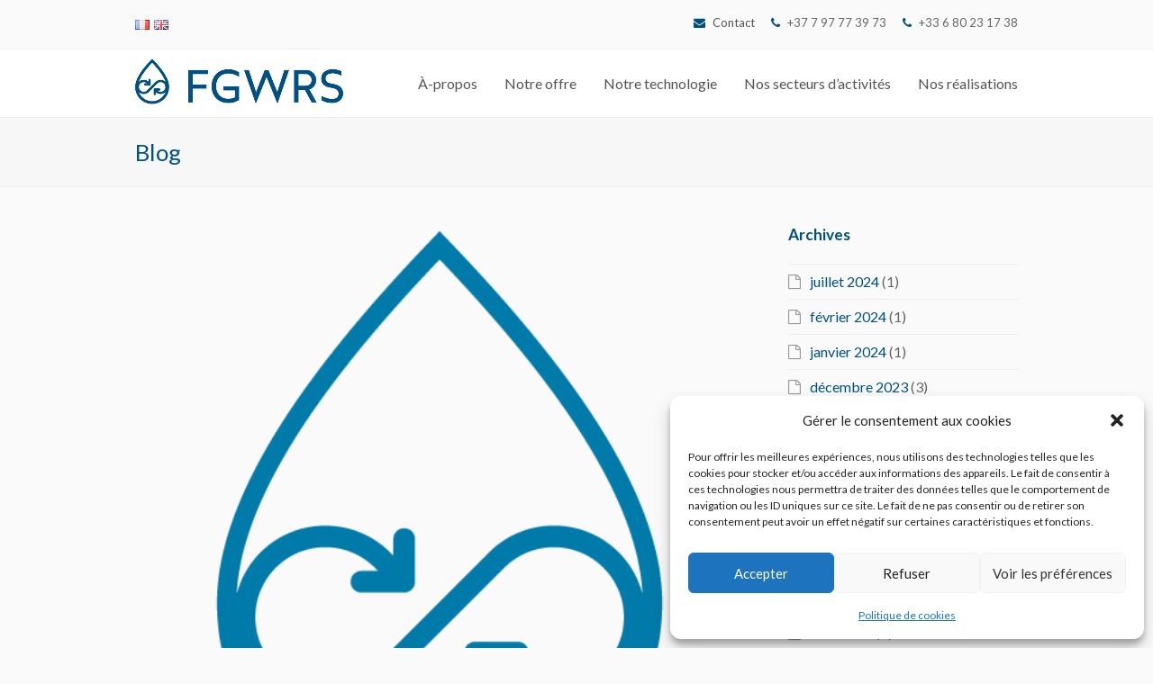

--- FILE ---
content_type: text/html; charset=UTF-8
request_url: https://www.fgwrs.mc/2019/10/24/fgwrs-intervient-lors-de-la-journee-economie-circulaire-et-cycle-dusages-de-leau/
body_size: 18762
content:
<!DOCTYPE html>
<html lang="fr-FR" id="html" prefix="og: https://ogp.me/ns#">
<head>
<meta charset="UTF-8">
<link rel="profile" href="https://gmpg.org/xfn/11">
<link rel="alternate" href="https://www.fgwrs.mc/2019/10/24/fgwrs-intervient-lors-de-la-journee-economie-circulaire-et-cycle-dusages-de-leau/" hreflang="fr" />
<link rel="alternate" href="https://www.fgwrs.mc/en/2019/10/24/fgwrs-will-speak-at-the-circular-economy-and-water-use-cycle-day/" hreflang="en" />
<meta name="viewport" content="width=device-width, initial-scale=1">
<meta name="generator" content="Total WordPress Theme 4.4" />
<meta http-equiv="X-UA-Compatible" content="IE=edge" />

<!-- Optimisation des moteurs de recherche par Rank Math - https://rankmath.com/ -->
<title>FGWRS participe à &quot;Économie Circulaire et Cycle d’Usages de l’Eau&quot; - FGWRS</title>
<meta name="description" content="Participation de FGWRS à la journée &quot;Économie Circulaire et Cycle d’Usages de l’Eau&quot; Cette journée est organisée par l’Astee PACA Corse Monaco et Aix"/>
<meta name="robots" content="follow, index, max-snippet:-1, max-video-preview:-1, max-image-preview:large"/>
<link rel="canonical" href="https://www.fgwrs.mc/2019/10/24/fgwrs-intervient-lors-de-la-journee-economie-circulaire-et-cycle-dusages-de-leau/" />
<meta property="og:locale" content="fr_FR" />
<meta property="og:type" content="article" />
<meta property="og:title" content="FGWRS participe à &quot;Économie Circulaire et Cycle d’Usages de l’Eau&quot; - FGWRS" />
<meta property="og:description" content="Participation de FGWRS à la journée &quot;Économie Circulaire et Cycle d’Usages de l’Eau&quot; Cette journée est organisée par l’Astee PACA Corse Monaco et Aix" />
<meta property="og:url" content="https://www.fgwrs.mc/2019/10/24/fgwrs-intervient-lors-de-la-journee-economie-circulaire-et-cycle-dusages-de-leau/" />
<meta property="og:site_name" content="FGWRS" />
<meta property="article:section" content="Non classé" />
<meta property="og:updated_time" content="2024-01-15T21:48:25+01:00" />
<meta property="og:image" content="https://www.fgwrs.mc/wp-content/uploads/2017/09/FGWRS-logo-icon.png" />
<meta property="og:image:secure_url" content="https://www.fgwrs.mc/wp-content/uploads/2017/09/FGWRS-logo-icon.png" />
<meta property="og:image:width" content="512" />
<meta property="og:image:height" content="512" />
<meta property="og:image:alt" content="FGWRS participe à « Économie Circulaire et Cycle d’Usages de l’Eau »" />
<meta property="og:image:type" content="image/png" />
<meta property="article:published_time" content="2019-10-24T15:40:34+02:00" />
<meta property="article:modified_time" content="2024-01-15T21:48:25+01:00" />
<meta name="twitter:card" content="summary_large_image" />
<meta name="twitter:title" content="FGWRS participe à &quot;Économie Circulaire et Cycle d’Usages de l’Eau&quot; - FGWRS" />
<meta name="twitter:description" content="Participation de FGWRS à la journée &quot;Économie Circulaire et Cycle d’Usages de l’Eau&quot; Cette journée est organisée par l’Astee PACA Corse Monaco et Aix" />
<meta name="twitter:image" content="https://www.fgwrs.mc/wp-content/uploads/2017/09/FGWRS-logo-icon.png" />
<meta name="twitter:label1" content="Écrit par" />
<meta name="twitter:data1" content="webmaster" />
<meta name="twitter:label2" content="Temps de lecture" />
<meta name="twitter:data2" content="Moins d’une minute" />
<script type="application/ld+json" class="rank-math-schema">{"@context":"https://schema.org","@graph":[{"@type":"Organization","@id":"https://www.fgwrs.mc/#organization","name":"FGWRS","url":"https://www.fgwrs.mc","logo":{"@type":"ImageObject","@id":"https://www.fgwrs.mc/#logo","url":"https://www.fgwrs.mc/wp-content/uploads/2023/10/FGWRS_FAVICON.png","contentUrl":"https://www.fgwrs.mc/wp-content/uploads/2023/10/FGWRS_FAVICON.png","caption":"FGWRS","inLanguage":"fr-FR","width":"512","height":"512"}},{"@type":"WebSite","@id":"https://www.fgwrs.mc/#website","url":"https://www.fgwrs.mc","name":"FGWRS","publisher":{"@id":"https://www.fgwrs.mc/#organization"},"inLanguage":"fr-FR"},{"@type":"ImageObject","@id":"https://www.fgwrs.mc/wp-content/uploads/2017/09/FGWRS-logo-icon.png","url":"https://www.fgwrs.mc/wp-content/uploads/2017/09/FGWRS-logo-icon.png","width":"512","height":"512","inLanguage":"fr-FR"},{"@type":"WebPage","@id":"https://www.fgwrs.mc/2019/10/24/fgwrs-intervient-lors-de-la-journee-economie-circulaire-et-cycle-dusages-de-leau/#webpage","url":"https://www.fgwrs.mc/2019/10/24/fgwrs-intervient-lors-de-la-journee-economie-circulaire-et-cycle-dusages-de-leau/","name":"FGWRS participe \u00e0 &quot;\u00c9conomie Circulaire et Cycle d\u2019Usages de l\u2019Eau&quot; - FGWRS","datePublished":"2019-10-24T15:40:34+02:00","dateModified":"2024-01-15T21:48:25+01:00","isPartOf":{"@id":"https://www.fgwrs.mc/#website"},"primaryImageOfPage":{"@id":"https://www.fgwrs.mc/wp-content/uploads/2017/09/FGWRS-logo-icon.png"},"inLanguage":"fr-FR"},{"@type":"Person","@id":"https://www.fgwrs.mc/2019/10/24/fgwrs-intervient-lors-de-la-journee-economie-circulaire-et-cycle-dusages-de-leau/#author","name":"webmaster","image":{"@type":"ImageObject","@id":"https://secure.gravatar.com/avatar/085501bc405bf16f2e277ae0df3b77ca44a732e52b405438bbc1148d59802e7f?s=96&amp;d=mm&amp;r=g","url":"https://secure.gravatar.com/avatar/085501bc405bf16f2e277ae0df3b77ca44a732e52b405438bbc1148d59802e7f?s=96&amp;d=mm&amp;r=g","caption":"webmaster","inLanguage":"fr-FR"},"worksFor":{"@id":"https://www.fgwrs.mc/#organization"}},{"@type":"BlogPosting","headline":"FGWRS participe \u00e0 &quot;\u00c9conomie Circulaire et Cycle d\u2019Usages de l\u2019Eau&quot; - FGWRS","datePublished":"2019-10-24T15:40:34+02:00","dateModified":"2024-01-15T21:48:25+01:00","articleSection":"Non class\u00e9","author":{"@id":"https://www.fgwrs.mc/2019/10/24/fgwrs-intervient-lors-de-la-journee-economie-circulaire-et-cycle-dusages-de-leau/#author","name":"webmaster"},"publisher":{"@id":"https://www.fgwrs.mc/#organization"},"description":"Participation de FGWRS \u00e0 la journ\u00e9e &quot;\u00c9conomie Circulaire et Cycle d\u2019Usages de l\u2019Eau&quot; Cette journ\u00e9e est organis\u00e9e par l\u2019Astee PACA Corse Monaco et Aix","name":"FGWRS participe \u00e0 &quot;\u00c9conomie Circulaire et Cycle d\u2019Usages de l\u2019Eau&quot; - FGWRS","@id":"https://www.fgwrs.mc/2019/10/24/fgwrs-intervient-lors-de-la-journee-economie-circulaire-et-cycle-dusages-de-leau/#richSnippet","isPartOf":{"@id":"https://www.fgwrs.mc/2019/10/24/fgwrs-intervient-lors-de-la-journee-economie-circulaire-et-cycle-dusages-de-leau/#webpage"},"image":{"@id":"https://www.fgwrs.mc/wp-content/uploads/2017/09/FGWRS-logo-icon.png"},"inLanguage":"fr-FR","mainEntityOfPage":{"@id":"https://www.fgwrs.mc/2019/10/24/fgwrs-intervient-lors-de-la-journee-economie-circulaire-et-cycle-dusages-de-leau/#webpage"}}]}</script>
<!-- /Extension Rank Math WordPress SEO -->

<link rel='dns-prefetch' href='//www.googletagmanager.com' />
<link rel='dns-prefetch' href='//fonts.googleapis.com' />
<link rel="alternate" type="application/rss+xml" title="FGWRS &raquo; Flux" href="https://www.fgwrs.mc/feed/" />
<link rel="alternate" title="oEmbed (JSON)" type="application/json+oembed" href="https://www.fgwrs.mc/wp-json/oembed/1.0/embed?url=https%3A%2F%2Fwww.fgwrs.mc%2F2019%2F10%2F24%2Ffgwrs-intervient-lors-de-la-journee-economie-circulaire-et-cycle-dusages-de-leau%2F" />
<link rel="alternate" title="oEmbed (XML)" type="text/xml+oembed" href="https://www.fgwrs.mc/wp-json/oembed/1.0/embed?url=https%3A%2F%2Fwww.fgwrs.mc%2F2019%2F10%2F24%2Ffgwrs-intervient-lors-de-la-journee-economie-circulaire-et-cycle-dusages-de-leau%2F&#038;format=xml" />
<style id='wp-img-auto-sizes-contain-inline-css' type='text/css'>
img:is([sizes=auto i],[sizes^="auto," i]){contain-intrinsic-size:3000px 1500px}
/*# sourceURL=wp-img-auto-sizes-contain-inline-css */
</style>
<link rel='stylesheet' id='js_composer_front-css' href='https://www.fgwrs.mc/wp-content/plugins/js_composer/assets/css/js_composer.min.css?ver=6.5.0' type='text/css' media='all' />
<style id='wp-block-library-inline-css' type='text/css'>
:root{--wp-block-synced-color:#7a00df;--wp-block-synced-color--rgb:122,0,223;--wp-bound-block-color:var(--wp-block-synced-color);--wp-editor-canvas-background:#ddd;--wp-admin-theme-color:#007cba;--wp-admin-theme-color--rgb:0,124,186;--wp-admin-theme-color-darker-10:#006ba1;--wp-admin-theme-color-darker-10--rgb:0,107,160.5;--wp-admin-theme-color-darker-20:#005a87;--wp-admin-theme-color-darker-20--rgb:0,90,135;--wp-admin-border-width-focus:2px}@media (min-resolution:192dpi){:root{--wp-admin-border-width-focus:1.5px}}.wp-element-button{cursor:pointer}:root .has-very-light-gray-background-color{background-color:#eee}:root .has-very-dark-gray-background-color{background-color:#313131}:root .has-very-light-gray-color{color:#eee}:root .has-very-dark-gray-color{color:#313131}:root .has-vivid-green-cyan-to-vivid-cyan-blue-gradient-background{background:linear-gradient(135deg,#00d084,#0693e3)}:root .has-purple-crush-gradient-background{background:linear-gradient(135deg,#34e2e4,#4721fb 50%,#ab1dfe)}:root .has-hazy-dawn-gradient-background{background:linear-gradient(135deg,#faaca8,#dad0ec)}:root .has-subdued-olive-gradient-background{background:linear-gradient(135deg,#fafae1,#67a671)}:root .has-atomic-cream-gradient-background{background:linear-gradient(135deg,#fdd79a,#004a59)}:root .has-nightshade-gradient-background{background:linear-gradient(135deg,#330968,#31cdcf)}:root .has-midnight-gradient-background{background:linear-gradient(135deg,#020381,#2874fc)}:root{--wp--preset--font-size--normal:16px;--wp--preset--font-size--huge:42px}.has-regular-font-size{font-size:1em}.has-larger-font-size{font-size:2.625em}.has-normal-font-size{font-size:var(--wp--preset--font-size--normal)}.has-huge-font-size{font-size:var(--wp--preset--font-size--huge)}.has-text-align-center{text-align:center}.has-text-align-left{text-align:left}.has-text-align-right{text-align:right}.has-fit-text{white-space:nowrap!important}#end-resizable-editor-section{display:none}.aligncenter{clear:both}.items-justified-left{justify-content:flex-start}.items-justified-center{justify-content:center}.items-justified-right{justify-content:flex-end}.items-justified-space-between{justify-content:space-between}.screen-reader-text{border:0;clip-path:inset(50%);height:1px;margin:-1px;overflow:hidden;padding:0;position:absolute;width:1px;word-wrap:normal!important}.screen-reader-text:focus{background-color:#ddd;clip-path:none;color:#444;display:block;font-size:1em;height:auto;left:5px;line-height:normal;padding:15px 23px 14px;text-decoration:none;top:5px;width:auto;z-index:100000}html :where(.has-border-color){border-style:solid}html :where([style*=border-top-color]){border-top-style:solid}html :where([style*=border-right-color]){border-right-style:solid}html :where([style*=border-bottom-color]){border-bottom-style:solid}html :where([style*=border-left-color]){border-left-style:solid}html :where([style*=border-width]){border-style:solid}html :where([style*=border-top-width]){border-top-style:solid}html :where([style*=border-right-width]){border-right-style:solid}html :where([style*=border-bottom-width]){border-bottom-style:solid}html :where([style*=border-left-width]){border-left-style:solid}html :where(img[class*=wp-image-]){height:auto;max-width:100%}:where(figure){margin:0 0 1em}html :where(.is-position-sticky){--wp-admin--admin-bar--position-offset:var(--wp-admin--admin-bar--height,0px)}@media screen and (max-width:600px){html :where(.is-position-sticky){--wp-admin--admin-bar--position-offset:0px}}

/*# sourceURL=wp-block-library-inline-css */
</style><style id='wp-block-social-links-inline-css' type='text/css'>
.wp-block-social-links{background:none;box-sizing:border-box;margin-left:0;padding-left:0;padding-right:0;text-indent:0}.wp-block-social-links .wp-social-link a,.wp-block-social-links .wp-social-link a:hover{border-bottom:0;box-shadow:none;text-decoration:none}.wp-block-social-links .wp-social-link svg{height:1em;width:1em}.wp-block-social-links .wp-social-link span:not(.screen-reader-text){font-size:.65em;margin-left:.5em;margin-right:.5em}.wp-block-social-links.has-small-icon-size{font-size:16px}.wp-block-social-links,.wp-block-social-links.has-normal-icon-size{font-size:24px}.wp-block-social-links.has-large-icon-size{font-size:36px}.wp-block-social-links.has-huge-icon-size{font-size:48px}.wp-block-social-links.aligncenter{display:flex;justify-content:center}.wp-block-social-links.alignright{justify-content:flex-end}.wp-block-social-link{border-radius:9999px;display:block}@media not (prefers-reduced-motion){.wp-block-social-link{transition:transform .1s ease}}.wp-block-social-link{height:auto}.wp-block-social-link a{align-items:center;display:flex;line-height:0}.wp-block-social-link:hover{transform:scale(1.1)}.wp-block-social-links .wp-block-social-link.wp-social-link{display:inline-block;margin:0;padding:0}.wp-block-social-links .wp-block-social-link.wp-social-link .wp-block-social-link-anchor,.wp-block-social-links .wp-block-social-link.wp-social-link .wp-block-social-link-anchor svg,.wp-block-social-links .wp-block-social-link.wp-social-link .wp-block-social-link-anchor:active,.wp-block-social-links .wp-block-social-link.wp-social-link .wp-block-social-link-anchor:hover,.wp-block-social-links .wp-block-social-link.wp-social-link .wp-block-social-link-anchor:visited{color:currentColor;fill:currentColor}:where(.wp-block-social-links:not(.is-style-logos-only)) .wp-social-link{background-color:#f0f0f0;color:#444}:where(.wp-block-social-links:not(.is-style-logos-only)) .wp-social-link-amazon{background-color:#f90;color:#fff}:where(.wp-block-social-links:not(.is-style-logos-only)) .wp-social-link-bandcamp{background-color:#1ea0c3;color:#fff}:where(.wp-block-social-links:not(.is-style-logos-only)) .wp-social-link-behance{background-color:#0757fe;color:#fff}:where(.wp-block-social-links:not(.is-style-logos-only)) .wp-social-link-bluesky{background-color:#0a7aff;color:#fff}:where(.wp-block-social-links:not(.is-style-logos-only)) .wp-social-link-codepen{background-color:#1e1f26;color:#fff}:where(.wp-block-social-links:not(.is-style-logos-only)) .wp-social-link-deviantart{background-color:#02e49b;color:#fff}:where(.wp-block-social-links:not(.is-style-logos-only)) .wp-social-link-discord{background-color:#5865f2;color:#fff}:where(.wp-block-social-links:not(.is-style-logos-only)) .wp-social-link-dribbble{background-color:#e94c89;color:#fff}:where(.wp-block-social-links:not(.is-style-logos-only)) .wp-social-link-dropbox{background-color:#4280ff;color:#fff}:where(.wp-block-social-links:not(.is-style-logos-only)) .wp-social-link-etsy{background-color:#f45800;color:#fff}:where(.wp-block-social-links:not(.is-style-logos-only)) .wp-social-link-facebook{background-color:#0866ff;color:#fff}:where(.wp-block-social-links:not(.is-style-logos-only)) .wp-social-link-fivehundredpx{background-color:#000;color:#fff}:where(.wp-block-social-links:not(.is-style-logos-only)) .wp-social-link-flickr{background-color:#0461dd;color:#fff}:where(.wp-block-social-links:not(.is-style-logos-only)) .wp-social-link-foursquare{background-color:#e65678;color:#fff}:where(.wp-block-social-links:not(.is-style-logos-only)) .wp-social-link-github{background-color:#24292d;color:#fff}:where(.wp-block-social-links:not(.is-style-logos-only)) .wp-social-link-goodreads{background-color:#eceadd;color:#382110}:where(.wp-block-social-links:not(.is-style-logos-only)) .wp-social-link-google{background-color:#ea4434;color:#fff}:where(.wp-block-social-links:not(.is-style-logos-only)) .wp-social-link-gravatar{background-color:#1d4fc4;color:#fff}:where(.wp-block-social-links:not(.is-style-logos-only)) .wp-social-link-instagram{background-color:#f00075;color:#fff}:where(.wp-block-social-links:not(.is-style-logos-only)) .wp-social-link-lastfm{background-color:#e21b24;color:#fff}:where(.wp-block-social-links:not(.is-style-logos-only)) .wp-social-link-linkedin{background-color:#0d66c2;color:#fff}:where(.wp-block-social-links:not(.is-style-logos-only)) .wp-social-link-mastodon{background-color:#3288d4;color:#fff}:where(.wp-block-social-links:not(.is-style-logos-only)) .wp-social-link-medium{background-color:#000;color:#fff}:where(.wp-block-social-links:not(.is-style-logos-only)) .wp-social-link-meetup{background-color:#f6405f;color:#fff}:where(.wp-block-social-links:not(.is-style-logos-only)) .wp-social-link-patreon{background-color:#000;color:#fff}:where(.wp-block-social-links:not(.is-style-logos-only)) .wp-social-link-pinterest{background-color:#e60122;color:#fff}:where(.wp-block-social-links:not(.is-style-logos-only)) .wp-social-link-pocket{background-color:#ef4155;color:#fff}:where(.wp-block-social-links:not(.is-style-logos-only)) .wp-social-link-reddit{background-color:#ff4500;color:#fff}:where(.wp-block-social-links:not(.is-style-logos-only)) .wp-social-link-skype{background-color:#0478d7;color:#fff}:where(.wp-block-social-links:not(.is-style-logos-only)) .wp-social-link-snapchat{background-color:#fefc00;color:#fff;stroke:#000}:where(.wp-block-social-links:not(.is-style-logos-only)) .wp-social-link-soundcloud{background-color:#ff5600;color:#fff}:where(.wp-block-social-links:not(.is-style-logos-only)) .wp-social-link-spotify{background-color:#1bd760;color:#fff}:where(.wp-block-social-links:not(.is-style-logos-only)) .wp-social-link-telegram{background-color:#2aabee;color:#fff}:where(.wp-block-social-links:not(.is-style-logos-only)) .wp-social-link-threads{background-color:#000;color:#fff}:where(.wp-block-social-links:not(.is-style-logos-only)) .wp-social-link-tiktok{background-color:#000;color:#fff}:where(.wp-block-social-links:not(.is-style-logos-only)) .wp-social-link-tumblr{background-color:#011835;color:#fff}:where(.wp-block-social-links:not(.is-style-logos-only)) .wp-social-link-twitch{background-color:#6440a4;color:#fff}:where(.wp-block-social-links:not(.is-style-logos-only)) .wp-social-link-twitter{background-color:#1da1f2;color:#fff}:where(.wp-block-social-links:not(.is-style-logos-only)) .wp-social-link-vimeo{background-color:#1eb7ea;color:#fff}:where(.wp-block-social-links:not(.is-style-logos-only)) .wp-social-link-vk{background-color:#4680c2;color:#fff}:where(.wp-block-social-links:not(.is-style-logos-only)) .wp-social-link-wordpress{background-color:#3499cd;color:#fff}:where(.wp-block-social-links:not(.is-style-logos-only)) .wp-social-link-whatsapp{background-color:#25d366;color:#fff}:where(.wp-block-social-links:not(.is-style-logos-only)) .wp-social-link-x{background-color:#000;color:#fff}:where(.wp-block-social-links:not(.is-style-logos-only)) .wp-social-link-yelp{background-color:#d32422;color:#fff}:where(.wp-block-social-links:not(.is-style-logos-only)) .wp-social-link-youtube{background-color:red;color:#fff}:where(.wp-block-social-links.is-style-logos-only) .wp-social-link{background:none}:where(.wp-block-social-links.is-style-logos-only) .wp-social-link svg{height:1.25em;width:1.25em}:where(.wp-block-social-links.is-style-logos-only) .wp-social-link-amazon{color:#f90}:where(.wp-block-social-links.is-style-logos-only) .wp-social-link-bandcamp{color:#1ea0c3}:where(.wp-block-social-links.is-style-logos-only) .wp-social-link-behance{color:#0757fe}:where(.wp-block-social-links.is-style-logos-only) .wp-social-link-bluesky{color:#0a7aff}:where(.wp-block-social-links.is-style-logos-only) .wp-social-link-codepen{color:#1e1f26}:where(.wp-block-social-links.is-style-logos-only) .wp-social-link-deviantart{color:#02e49b}:where(.wp-block-social-links.is-style-logos-only) .wp-social-link-discord{color:#5865f2}:where(.wp-block-social-links.is-style-logos-only) .wp-social-link-dribbble{color:#e94c89}:where(.wp-block-social-links.is-style-logos-only) .wp-social-link-dropbox{color:#4280ff}:where(.wp-block-social-links.is-style-logos-only) .wp-social-link-etsy{color:#f45800}:where(.wp-block-social-links.is-style-logos-only) .wp-social-link-facebook{color:#0866ff}:where(.wp-block-social-links.is-style-logos-only) .wp-social-link-fivehundredpx{color:#000}:where(.wp-block-social-links.is-style-logos-only) .wp-social-link-flickr{color:#0461dd}:where(.wp-block-social-links.is-style-logos-only) .wp-social-link-foursquare{color:#e65678}:where(.wp-block-social-links.is-style-logos-only) .wp-social-link-github{color:#24292d}:where(.wp-block-social-links.is-style-logos-only) .wp-social-link-goodreads{color:#382110}:where(.wp-block-social-links.is-style-logos-only) .wp-social-link-google{color:#ea4434}:where(.wp-block-social-links.is-style-logos-only) .wp-social-link-gravatar{color:#1d4fc4}:where(.wp-block-social-links.is-style-logos-only) .wp-social-link-instagram{color:#f00075}:where(.wp-block-social-links.is-style-logos-only) .wp-social-link-lastfm{color:#e21b24}:where(.wp-block-social-links.is-style-logos-only) .wp-social-link-linkedin{color:#0d66c2}:where(.wp-block-social-links.is-style-logos-only) .wp-social-link-mastodon{color:#3288d4}:where(.wp-block-social-links.is-style-logos-only) .wp-social-link-medium{color:#000}:where(.wp-block-social-links.is-style-logos-only) .wp-social-link-meetup{color:#f6405f}:where(.wp-block-social-links.is-style-logos-only) .wp-social-link-patreon{color:#000}:where(.wp-block-social-links.is-style-logos-only) .wp-social-link-pinterest{color:#e60122}:where(.wp-block-social-links.is-style-logos-only) .wp-social-link-pocket{color:#ef4155}:where(.wp-block-social-links.is-style-logos-only) .wp-social-link-reddit{color:#ff4500}:where(.wp-block-social-links.is-style-logos-only) .wp-social-link-skype{color:#0478d7}:where(.wp-block-social-links.is-style-logos-only) .wp-social-link-snapchat{color:#fff;stroke:#000}:where(.wp-block-social-links.is-style-logos-only) .wp-social-link-soundcloud{color:#ff5600}:where(.wp-block-social-links.is-style-logos-only) .wp-social-link-spotify{color:#1bd760}:where(.wp-block-social-links.is-style-logos-only) .wp-social-link-telegram{color:#2aabee}:where(.wp-block-social-links.is-style-logos-only) .wp-social-link-threads{color:#000}:where(.wp-block-social-links.is-style-logos-only) .wp-social-link-tiktok{color:#000}:where(.wp-block-social-links.is-style-logos-only) .wp-social-link-tumblr{color:#011835}:where(.wp-block-social-links.is-style-logos-only) .wp-social-link-twitch{color:#6440a4}:where(.wp-block-social-links.is-style-logos-only) .wp-social-link-twitter{color:#1da1f2}:where(.wp-block-social-links.is-style-logos-only) .wp-social-link-vimeo{color:#1eb7ea}:where(.wp-block-social-links.is-style-logos-only) .wp-social-link-vk{color:#4680c2}:where(.wp-block-social-links.is-style-logos-only) .wp-social-link-whatsapp{color:#25d366}:where(.wp-block-social-links.is-style-logos-only) .wp-social-link-wordpress{color:#3499cd}:where(.wp-block-social-links.is-style-logos-only) .wp-social-link-x{color:#000}:where(.wp-block-social-links.is-style-logos-only) .wp-social-link-yelp{color:#d32422}:where(.wp-block-social-links.is-style-logos-only) .wp-social-link-youtube{color:red}.wp-block-social-links.is-style-pill-shape .wp-social-link{width:auto}:root :where(.wp-block-social-links .wp-social-link a){padding:.25em}:root :where(.wp-block-social-links.is-style-logos-only .wp-social-link a){padding:0}:root :where(.wp-block-social-links.is-style-pill-shape .wp-social-link a){padding-left:.6666666667em;padding-right:.6666666667em}.wp-block-social-links:not(.has-icon-color):not(.has-icon-background-color) .wp-social-link-snapchat .wp-block-social-link-label{color:#000}
/*# sourceURL=https://www.fgwrs.mc/wp-includes/blocks/social-links/style.min.css */
</style>
<style id='global-styles-inline-css' type='text/css'>
:root{--wp--preset--aspect-ratio--square: 1;--wp--preset--aspect-ratio--4-3: 4/3;--wp--preset--aspect-ratio--3-4: 3/4;--wp--preset--aspect-ratio--3-2: 3/2;--wp--preset--aspect-ratio--2-3: 2/3;--wp--preset--aspect-ratio--16-9: 16/9;--wp--preset--aspect-ratio--9-16: 9/16;--wp--preset--color--black: #000000;--wp--preset--color--cyan-bluish-gray: #abb8c3;--wp--preset--color--white: #ffffff;--wp--preset--color--pale-pink: #f78da7;--wp--preset--color--vivid-red: #cf2e2e;--wp--preset--color--luminous-vivid-orange: #ff6900;--wp--preset--color--luminous-vivid-amber: #fcb900;--wp--preset--color--light-green-cyan: #7bdcb5;--wp--preset--color--vivid-green-cyan: #00d084;--wp--preset--color--pale-cyan-blue: #8ed1fc;--wp--preset--color--vivid-cyan-blue: #0693e3;--wp--preset--color--vivid-purple: #9b51e0;--wp--preset--gradient--vivid-cyan-blue-to-vivid-purple: linear-gradient(135deg,rgb(6,147,227) 0%,rgb(155,81,224) 100%);--wp--preset--gradient--light-green-cyan-to-vivid-green-cyan: linear-gradient(135deg,rgb(122,220,180) 0%,rgb(0,208,130) 100%);--wp--preset--gradient--luminous-vivid-amber-to-luminous-vivid-orange: linear-gradient(135deg,rgb(252,185,0) 0%,rgb(255,105,0) 100%);--wp--preset--gradient--luminous-vivid-orange-to-vivid-red: linear-gradient(135deg,rgb(255,105,0) 0%,rgb(207,46,46) 100%);--wp--preset--gradient--very-light-gray-to-cyan-bluish-gray: linear-gradient(135deg,rgb(238,238,238) 0%,rgb(169,184,195) 100%);--wp--preset--gradient--cool-to-warm-spectrum: linear-gradient(135deg,rgb(74,234,220) 0%,rgb(151,120,209) 20%,rgb(207,42,186) 40%,rgb(238,44,130) 60%,rgb(251,105,98) 80%,rgb(254,248,76) 100%);--wp--preset--gradient--blush-light-purple: linear-gradient(135deg,rgb(255,206,236) 0%,rgb(152,150,240) 100%);--wp--preset--gradient--blush-bordeaux: linear-gradient(135deg,rgb(254,205,165) 0%,rgb(254,45,45) 50%,rgb(107,0,62) 100%);--wp--preset--gradient--luminous-dusk: linear-gradient(135deg,rgb(255,203,112) 0%,rgb(199,81,192) 50%,rgb(65,88,208) 100%);--wp--preset--gradient--pale-ocean: linear-gradient(135deg,rgb(255,245,203) 0%,rgb(182,227,212) 50%,rgb(51,167,181) 100%);--wp--preset--gradient--electric-grass: linear-gradient(135deg,rgb(202,248,128) 0%,rgb(113,206,126) 100%);--wp--preset--gradient--midnight: linear-gradient(135deg,rgb(2,3,129) 0%,rgb(40,116,252) 100%);--wp--preset--font-size--small: 13px;--wp--preset--font-size--medium: 20px;--wp--preset--font-size--large: 36px;--wp--preset--font-size--x-large: 42px;--wp--preset--spacing--20: 0.44rem;--wp--preset--spacing--30: 0.67rem;--wp--preset--spacing--40: 1rem;--wp--preset--spacing--50: 1.5rem;--wp--preset--spacing--60: 2.25rem;--wp--preset--spacing--70: 3.38rem;--wp--preset--spacing--80: 5.06rem;--wp--preset--shadow--natural: 6px 6px 9px rgba(0, 0, 0, 0.2);--wp--preset--shadow--deep: 12px 12px 50px rgba(0, 0, 0, 0.4);--wp--preset--shadow--sharp: 6px 6px 0px rgba(0, 0, 0, 0.2);--wp--preset--shadow--outlined: 6px 6px 0px -3px rgb(255, 255, 255), 6px 6px rgb(0, 0, 0);--wp--preset--shadow--crisp: 6px 6px 0px rgb(0, 0, 0);}:where(.is-layout-flex){gap: 0.5em;}:where(.is-layout-grid){gap: 0.5em;}body .is-layout-flex{display: flex;}.is-layout-flex{flex-wrap: wrap;align-items: center;}.is-layout-flex > :is(*, div){margin: 0;}body .is-layout-grid{display: grid;}.is-layout-grid > :is(*, div){margin: 0;}:where(.wp-block-columns.is-layout-flex){gap: 2em;}:where(.wp-block-columns.is-layout-grid){gap: 2em;}:where(.wp-block-post-template.is-layout-flex){gap: 1.25em;}:where(.wp-block-post-template.is-layout-grid){gap: 1.25em;}.has-black-color{color: var(--wp--preset--color--black) !important;}.has-cyan-bluish-gray-color{color: var(--wp--preset--color--cyan-bluish-gray) !important;}.has-white-color{color: var(--wp--preset--color--white) !important;}.has-pale-pink-color{color: var(--wp--preset--color--pale-pink) !important;}.has-vivid-red-color{color: var(--wp--preset--color--vivid-red) !important;}.has-luminous-vivid-orange-color{color: var(--wp--preset--color--luminous-vivid-orange) !important;}.has-luminous-vivid-amber-color{color: var(--wp--preset--color--luminous-vivid-amber) !important;}.has-light-green-cyan-color{color: var(--wp--preset--color--light-green-cyan) !important;}.has-vivid-green-cyan-color{color: var(--wp--preset--color--vivid-green-cyan) !important;}.has-pale-cyan-blue-color{color: var(--wp--preset--color--pale-cyan-blue) !important;}.has-vivid-cyan-blue-color{color: var(--wp--preset--color--vivid-cyan-blue) !important;}.has-vivid-purple-color{color: var(--wp--preset--color--vivid-purple) !important;}.has-black-background-color{background-color: var(--wp--preset--color--black) !important;}.has-cyan-bluish-gray-background-color{background-color: var(--wp--preset--color--cyan-bluish-gray) !important;}.has-white-background-color{background-color: var(--wp--preset--color--white) !important;}.has-pale-pink-background-color{background-color: var(--wp--preset--color--pale-pink) !important;}.has-vivid-red-background-color{background-color: var(--wp--preset--color--vivid-red) !important;}.has-luminous-vivid-orange-background-color{background-color: var(--wp--preset--color--luminous-vivid-orange) !important;}.has-luminous-vivid-amber-background-color{background-color: var(--wp--preset--color--luminous-vivid-amber) !important;}.has-light-green-cyan-background-color{background-color: var(--wp--preset--color--light-green-cyan) !important;}.has-vivid-green-cyan-background-color{background-color: var(--wp--preset--color--vivid-green-cyan) !important;}.has-pale-cyan-blue-background-color{background-color: var(--wp--preset--color--pale-cyan-blue) !important;}.has-vivid-cyan-blue-background-color{background-color: var(--wp--preset--color--vivid-cyan-blue) !important;}.has-vivid-purple-background-color{background-color: var(--wp--preset--color--vivid-purple) !important;}.has-black-border-color{border-color: var(--wp--preset--color--black) !important;}.has-cyan-bluish-gray-border-color{border-color: var(--wp--preset--color--cyan-bluish-gray) !important;}.has-white-border-color{border-color: var(--wp--preset--color--white) !important;}.has-pale-pink-border-color{border-color: var(--wp--preset--color--pale-pink) !important;}.has-vivid-red-border-color{border-color: var(--wp--preset--color--vivid-red) !important;}.has-luminous-vivid-orange-border-color{border-color: var(--wp--preset--color--luminous-vivid-orange) !important;}.has-luminous-vivid-amber-border-color{border-color: var(--wp--preset--color--luminous-vivid-amber) !important;}.has-light-green-cyan-border-color{border-color: var(--wp--preset--color--light-green-cyan) !important;}.has-vivid-green-cyan-border-color{border-color: var(--wp--preset--color--vivid-green-cyan) !important;}.has-pale-cyan-blue-border-color{border-color: var(--wp--preset--color--pale-cyan-blue) !important;}.has-vivid-cyan-blue-border-color{border-color: var(--wp--preset--color--vivid-cyan-blue) !important;}.has-vivid-purple-border-color{border-color: var(--wp--preset--color--vivid-purple) !important;}.has-vivid-cyan-blue-to-vivid-purple-gradient-background{background: var(--wp--preset--gradient--vivid-cyan-blue-to-vivid-purple) !important;}.has-light-green-cyan-to-vivid-green-cyan-gradient-background{background: var(--wp--preset--gradient--light-green-cyan-to-vivid-green-cyan) !important;}.has-luminous-vivid-amber-to-luminous-vivid-orange-gradient-background{background: var(--wp--preset--gradient--luminous-vivid-amber-to-luminous-vivid-orange) !important;}.has-luminous-vivid-orange-to-vivid-red-gradient-background{background: var(--wp--preset--gradient--luminous-vivid-orange-to-vivid-red) !important;}.has-very-light-gray-to-cyan-bluish-gray-gradient-background{background: var(--wp--preset--gradient--very-light-gray-to-cyan-bluish-gray) !important;}.has-cool-to-warm-spectrum-gradient-background{background: var(--wp--preset--gradient--cool-to-warm-spectrum) !important;}.has-blush-light-purple-gradient-background{background: var(--wp--preset--gradient--blush-light-purple) !important;}.has-blush-bordeaux-gradient-background{background: var(--wp--preset--gradient--blush-bordeaux) !important;}.has-luminous-dusk-gradient-background{background: var(--wp--preset--gradient--luminous-dusk) !important;}.has-pale-ocean-gradient-background{background: var(--wp--preset--gradient--pale-ocean) !important;}.has-electric-grass-gradient-background{background: var(--wp--preset--gradient--electric-grass) !important;}.has-midnight-gradient-background{background: var(--wp--preset--gradient--midnight) !important;}.has-small-font-size{font-size: var(--wp--preset--font-size--small) !important;}.has-medium-font-size{font-size: var(--wp--preset--font-size--medium) !important;}.has-large-font-size{font-size: var(--wp--preset--font-size--large) !important;}.has-x-large-font-size{font-size: var(--wp--preset--font-size--x-large) !important;}
/*# sourceURL=global-styles-inline-css */
</style>
<style id='core-block-supports-inline-css' type='text/css'>
.wp-container-core-social-links-is-layout-fdcfc74e{justify-content:flex-start;}
/*# sourceURL=core-block-supports-inline-css */
</style>

<style id='classic-theme-styles-inline-css' type='text/css'>
/*! This file is auto-generated */
.wp-block-button__link{color:#fff;background-color:#32373c;border-radius:9999px;box-shadow:none;text-decoration:none;padding:calc(.667em + 2px) calc(1.333em + 2px);font-size:1.125em}.wp-block-file__button{background:#32373c;color:#fff;text-decoration:none}
/*# sourceURL=/wp-includes/css/classic-themes.min.css */
</style>
<link rel='stylesheet' id='cmplz-general-css' href='https://www.fgwrs.mc/wp-content/plugins/complianz-gdpr/assets/css/cookieblocker.min.css?ver=1762436424' type='text/css' media='all' />
<link rel='stylesheet' id='parent-style-css' href='https://www.fgwrs.mc/wp-content/themes/Total/style.css?ver=4.4' type='text/css' media='all' />
<link rel='stylesheet' id='wpex-style-css' href='https://www.fgwrs.mc/wp-content/themes/fgwrs-theme/style.css?ver=4.4' type='text/css' media='all' />
<link rel='stylesheet' id='wpex-google-font-lato-css' href='//fonts.googleapis.com/css?family=Lato%3A100%2C200%2C300%2C400%2C500%2C600%2C700%2C800%2C900%2C100i%2C200i%2C300i%2C400i%2C500i%2C600i%2C700i%2C800i%2C900i&#038;subset=latin&#038;ver=6.9' type='text/css' media='all' />
<link rel='stylesheet' id='wpex-visual-composer-css' href='https://www.fgwrs.mc/wp-content/themes/Total/assets/css/wpex-visual-composer.css?ver=4.4' type='text/css' media='all' />
<link rel='stylesheet' id='wpex-visual-composer-extend-css' href='https://www.fgwrs.mc/wp-content/themes/Total/assets/css/wpex-visual-composer-extend.css?ver=4.4' type='text/css' media='all' />
<link rel='stylesheet' id='wpex-responsive-css' href='https://www.fgwrs.mc/wp-content/themes/Total/assets/css/wpex-responsive.css?ver=4.4' type='text/css' media='all' />
<script type="text/javascript" src="https://www.fgwrs.mc/wp-includes/js/jquery/jquery.min.js?ver=3.7.1" id="jquery-core-js"></script>
<script type="text/javascript" src="https://www.fgwrs.mc/wp-includes/js/jquery/jquery-migrate.min.js?ver=3.4.1" id="jquery-migrate-js"></script>

<!-- Extrait de code de la balise Google (gtag.js) ajouté par Site Kit -->
<!-- Extrait Google Analytics ajouté par Site Kit -->
<script type="text/javascript" src="https://www.googletagmanager.com/gtag/js?id=GT-WB23RW9" id="google_gtagjs-js" async></script>
<script type="text/javascript" id="google_gtagjs-js-after">
/* <![CDATA[ */
window.dataLayer = window.dataLayer || [];function gtag(){dataLayer.push(arguments);}
gtag("set","linker",{"domains":["www.fgwrs.mc"]});
gtag("js", new Date());
gtag("set", "developer_id.dZTNiMT", true);
gtag("config", "GT-WB23RW9");
//# sourceURL=google_gtagjs-js-after
/* ]]> */
</script>
<link rel="https://api.w.org/" href="https://www.fgwrs.mc/wp-json/" /><link rel="alternate" title="JSON" type="application/json" href="https://www.fgwrs.mc/wp-json/wp/v2/posts/585" /><meta name="generator" content="Site Kit by Google 1.170.0" />			<style>.cmplz-hidden {
					display: none !important;
				}</style><meta name="generator" content="Powered by WPBakery Page Builder - drag and drop page builder for WordPress."/>
<link rel="icon" href="https://www.fgwrs.mc/wp-content/uploads/2023/10/cropped-FGWRS_FAVICON-32x32.png" sizes="32x32" />
<link rel="icon" href="https://www.fgwrs.mc/wp-content/uploads/2023/10/cropped-FGWRS_FAVICON-192x192.png" sizes="192x192" />
<link rel="apple-touch-icon" href="https://www.fgwrs.mc/wp-content/uploads/2023/10/cropped-FGWRS_FAVICON-180x180.png" />
<meta name="msapplication-TileImage" content="https://www.fgwrs.mc/wp-content/uploads/2023/10/cropped-FGWRS_FAVICON-270x270.png" />
		<style type="text/css" id="wp-custom-css">
			/* .wpb_video_widget.vc_video-aspect-ratio-169 .wpb_video_wrapper{padding-top:0!important}*/		</style>
		<noscript><style> .wpb_animate_when_almost_visible { opacity: 1; }</style></noscript><style type="text/css" data-type="wpex-css" id="wpex-css">/*ACCENT COLOR*/.wpex-carousel-woocommerce .wpex-carousel-entry-details,a,.wpex-accent-color,#site-navigation .dropdown-menu a:hover,#site-navigation .dropdown-menu >.current-menu-item >a,#site-navigation .dropdown-menu >.current-menu-parent >a,h1 a:hover,h2 a:hover,a:hover h2,h3 a:hover,h4 a:hover,h5 a:hover,h6 a:hover,.entry-title a:hover,.modern-menu-widget a:hover,.theme-button.outline,.theme-button.clean{color:#005180}.vcex-skillbar-bar,.vcex-icon-box.style-five.link-wrap:hover,.vcex-icon-box.style-four.link-wrap:hover,.vcex-recent-news-date span.month,.vcex-pricing.featured .vcex-pricing-header,.vcex-testimonials-fullslider .sp-button:hover,.vcex-testimonials-fullslider .sp-selected-button,.vcex-social-links a:hover,.vcex-testimonials-fullslider.light-skin .sp-button:hover,.vcex-testimonials-fullslider.light-skin .sp-selected-button,.vcex-divider-dots span,.vcex-testimonials-fullslider .sp-button.sp-selected-button,.vcex-testimonials-fullslider .sp-button:hover,.wpex-accent-bg,.background-highlight,input[type="submit"],.theme-button,button,.theme-button.outline:hover,.active .theme-button,.theme-button.active,#main .tagcloud a:hover,.post-tags a:hover,.wpex-carousel .owl-dot.active,.navbar-style-one .menu-button >a >span.link-inner,.wpex-carousel .owl-prev,.wpex-carousel .owl-next,body #header-two-search #header-two-search-submit,.theme-button:hover,.modern-menu-widget li.current-menu-item a,#sidebar .widget_nav_menu .current-menu-item >a,#wp-calendar caption,#site-scroll-top:hover,input[type="submit"]:hover,button:hover,.wpex-carousel .owl-prev:hover,.wpex-carousel .owl-next:hover,#site-navigation .menu-button >a >span.link-inner,#site-navigation .menu-button >a >span.link-inner:hover,.navbar-style-six .dropdown-menu >.current-menu-item >a,.navbar-style-six .dropdown-menu >.current-menu-parent >a,#wpex-sfb-l,#wpex-sfb-r,#wpex-sfb-t,#wpex-sfb-b{background-color:#005180}.vcex-heading-bottom-border-w-color .vcex-heading-inner{border-bottom-color:#005180}.wpb_tabs.tab-style-alternative-two .wpb_tabs_nav li.ui-tabs-active a{border-bottom-color:#005180}.theme-button.outline{border-color:#005180}#searchform-dropdown{border-color:#005180}.toggle-bar-btn:hover{border-top-color:#005180;border-right-color:#005180}body #site-navigation-wrap.nav-dropdown-top-border .dropdown-menu >li >ul{border-top-color:#005180}.theme-heading.border-w-color span.text{border-bottom-color:#005180}/*TYPOGRAPHY*/body{font-family:"Lato";font-size:16px}#top-bar-content{font-size:13px}h1,h2,h3,h4,h5,h6,.theme-heading,.page-header-title,.heading-typography,.widget-title,.wpex-widget-recent-posts-title,.comment-reply-title,.vcex-heading,.entry-title,.sidebar-box .widget-title,.search-entry h2{color:#005180}/*SITE BACKGROUND*/body{background-color:#fafafa!important}/*Shrink Fixed header*/.shrink-sticky-header #site-logo img{max-height:60px !important}.sticky-header-shrunk #site-header-inner{height:70px}.shrink-sticky-header.sticky-header-shrunk .navbar-style-five .dropdown-menu >li >a{height:50px}.shrink-sticky-header.sticky-header-shrunk #site-logo img{max-height:50px !important}/*Logo Height*/#site-logo img{max-height:60px}/*ADVANCED STYLING CSS*/.is-sticky #site-header{border-color:transparent}/*CUSTOMIZER STYLING*/a,h1 a:hover,h2 a:hover,h3 a:hover,h4 a:hover,h5 a:hover,h6 a:hover,.entry-title a:hover,.woocommerce .woocommerce-error a.button,.woocommerce .woocommerce-info a.button,.woocommerce .woocommerce-message a.button{color:#005180}.theme-button,input[type="submit"],button,#site-navigation .menu-button >a >span.link-inner{background:#0066cc}.theme-button:hover,input[type="submit"]:hover,button:hover,#site-navigation .menu-button >a:hover >span.link-inner{background:#005180}#site-header{background-color:#ffffff}#site-header-sticky-wrapper{background-color:#ffffff}#site-header-sticky-wrapper.is-sticky #site-header{background-color:#ffffff}.footer-has-reveal #site-header{background-color:#ffffff}#searchform-header-replace{background-color:#ffffff}body.wpex-has-vertical-header #site-header{background-color:#ffffff}#site-header-inner{padding-top:5px;padding-bottom:10px}#site-header.overlay-header #site-header-inner{padding-top:5px;padding-bottom:10px}#sidr-main{background-color:#005180}#sidr-main li,#sidr-main ul{border-color:#ffffff}.sidr a,.sidr-class-dropdown-toggle{color:#ffffff}#footer{background-color:#005180;color:#ffffff}#footer p{color:#ffffff}#footer li a:before{color:#ffffff}#footer .widget-recent-posts-icons li .fa{color:#ffffff}#footer li{border-color:#005180}#footer #wp-calendar thead th{border-color:#005180}#footer #wp-calendar tbody td{border-color:#005180}#footer a{color:#ffffff}#footer-bottom{background:#005180;color:#ffffff}#footer-bottom p{color:#ffffff}#footer-bottom a{color:#ffffff}#footer-bottom a:hover{color:#ffffff}.vc_column-inner{margin-bottom:40px}</style></head>

<!-- Begin Body -->
<body data-rsssl=1 data-cmplz=1 class="wp-singular post-template-default single single-post postid-585 single-format-standard wp-custom-logo wp-theme-Total wp-child-theme-fgwrs-theme wpex-theme wpex-responsive full-width-main-layout no-composer wpex-live-site has-sidebar content-right-sidebar has-topbar post-in-category-non-classe sidebar-widget-icons hasnt-overlay-header wpex-has-fixed-footer wpex-mobile-toggle-menu-icon_buttons has-mobile-menu wpb-js-composer js-comp-ver-6.5.0 vc_responsive">


<a href="#content" class="skip-to-content local-scroll-link">skip to Main Content</a><span data-ls_id="#site_top"></span>
<div id="outer-wrap" class="clr">

	
	<div id="wrap" class="clr">

		

	<div id="top-bar-wrap" class="clr">
		<div id="top-bar" class="clr container">
			
	<div id="top-bar-content" class="wpex-clr has-content top-bar-right">

		
		
			<span>
<span class="fa fa-envelope"  style="color: #005180;margin-right: 5px;"></span>
 <a href = "/contact/">Contact</a>

<span class="fa fa-phone"  style="color: #005180;margin-left: 15px;margin-right: 5px;"></span> +37 7 97 77 39 73
<span class="fa fa-phone"  style="color: #005180;margin-left: 15px;margin-right: 5px;"></span>  ‭+33 6 80 23 17 38‬ 
</span>
		
	</div><!-- #top-bar-content -->


	<div id="top-bar-social-alt" class="clr top-bar-left"><ul class="polylang-switcher-shortcode clr">	<li class="lang-item lang-item-3 lang-item-fr current-lang lang-item-first"><a lang="fr-FR" hreflang="fr-FR" href="https://www.fgwrs.mc/2019/10/24/fgwrs-intervient-lors-de-la-journee-economie-circulaire-et-cycle-dusages-de-leau/" aria-current="true"><img src="[data-uri]" alt="Français" width="16" height="11" style="width: 16px; height: 11px;" /></a></li>
	<li class="lang-item lang-item-6 lang-item-en"><a lang="en-GB" hreflang="en-GB" href="https://www.fgwrs.mc/en/2019/10/24/fgwrs-will-speak-at-the-circular-economy-and-water-use-cycle-day/"><img src="[data-uri]" alt="English" width="16" height="11" style="width: 16px; height: 11px;" /></a></li>
</ul></div><!-- #top-bar-social-alt -->

		</div><!-- #top-bar -->
	</div><!-- #top-bar-wrap -->



<header id="site-header" class="header-one fixed-scroll shrink-sticky-header anim-shrink-header dyn-styles clr">

	
	<div id="site-header-inner" class="container clr">

		
<div id="site-logo" class="site-branding clr header-one-logo">
	<div id="site-logo-inner" class="clr">
									<a href="https://www.fgwrs.mc/" title="FGWRS" rel="home" class="main-logo"><img src="https://www.fgwrs.mc/wp-content/uploads/2023/10/fgwrs_logo_2023.png" alt="FGWRS" class="logo-img" data-no-retina /></a>
											</div><!-- #site-logo-inner -->
</div><!-- #site-logo -->
	
	<div id="site-navigation-wrap" class="navbar-style-one wpex-dropdowns-caret clr">

		<nav id="site-navigation" class="navigation main-navigation clr">

			
				<ul id="menu-main_menu_fr" class="dropdown-menu sf-menu"><li id="menu-item-1289" class="menu-item menu-item-type-post_type menu-item-object-page menu-item-1289"><a href="https://www.fgwrs.mc/a-propos/"><span class="link-inner">À-propos</span></a></li>
<li id="menu-item-1262" class="menu-item menu-item-type-post_type menu-item-object-page menu-item-1262"><a href="https://www.fgwrs.mc/eau-potable-generations-futures/"><span class="link-inner">Notre offre</span></a></li>
<li id="menu-item-1318" class="menu-item menu-item-type-post_type menu-item-object-page menu-item-1318"><a href="https://www.fgwrs.mc/recycler-les-eaux-grises-economiser-leau-potable/"><span class="link-inner">Notre technologie</span></a></li>
<li id="menu-item-2074" class="menu-item menu-item-type-post_type menu-item-object-page menu-item-2074"><a href="https://www.fgwrs.mc/nos-secteurs-dactivites/"><span class="link-inner">Nos secteurs d&rsquo;activités</span></a></li>
<li id="menu-item-2075" class="menu-item menu-item-type-post_type menu-item-object-page menu-item-2075"><a href="https://www.fgwrs.mc/realisations/"><span class="link-inner">Nos réalisations</span></a></li>
</ul>
			
		</nav><!-- #site-navigation -->

	</div><!-- #site-navigation-wrap -->

	

<div id="mobile-menu" class="clr wpex-mobile-menu-toggle wpex-hidden"><a href="#" class="mobile-menu-toggle"><span class="fa fa-navicon" aria-hidden="true"></span><span class="screen-reader-text">Open Mobile Menu</span></a></div><!-- #mobile-menu -->
	</div><!-- #site-header-inner -->

	
</header><!-- #header -->


		
		<main id="main" class="site-main clr">

			

<header class="page-header wpex-supports-mods">
	
		
	<div class="page-header-inner container clr">
		<span class="page-header-title wpex-clr"><span>Blog</span></span>	</div><!-- .page-header-inner -->

	
</header><!-- .page-header -->


	<div id="content-wrap" class="container clr">

		
		<div id="primary" class="content-area clr">

			
			<div id="content" class="site-content clr">

				
				
<article id="single-blocks" class="single-blog-article clr">

	
	<div id="post-media" class="clr">

					<img src="https://www.fgwrs.mc/wp-content/uploads/2017/09/FGWRS-logo-icon.png" width="512" height="512" itemprop="image" alt="FGWRS Participe à « Économie Circulaire Et Cycle D’Usages De L’Eau »" data-no-retina="" />		
		
	</div><!-- #post-media -->


<header class="single-blog-header clr">
	<h1 class="single-post-title entry-title">FGWRS participe à « Économie Circulaire et Cycle d’Usages de l’Eau »</h1>
</header>
<ul class="meta clr meta-with-title">

	
		
			<li class="meta-date"><span class="fa fa-clock-o" aria-hidden="true"></span><time class="updated" datetime="2019-10-24">24 octobre 2019</time></li>

		
	
		
			<li class="meta-author"><span class="fa fa-user" aria-hidden="true"></span><span class="vcard author"><span class="fn"><a href="https://www.fgwrs.mc/author/webmaster/" title="Articles par webmaster" rel="author">webmaster</a></span></span></li>

		
	
		
			<li class="meta-category"><span class="fa fa-folder-o" aria-hidden="true"></span><a href="https://www.fgwrs.mc/category/non-classe/" title="Non classé" class="term-1">Non classé</a></li>

		
	
		
			
		
	
</ul><!-- .meta -->
<div class="single-blog-content entry clr"><h2>Participation de FGWRS à la journée « Économie Circulaire et Cycle d’Usages de l’Eau »</h2>
<ul>
<li>Cette journée est organisée par l’Astee PACA Corse Monaco et Aix Marseille Université qui se tiendra le 4 Novembre 2019 à Aix-en Provence.</li>
<li><strong>FGWRS</strong> fera un retour d&rsquo;expérience sur la réutilisation des <strong>eaux grises</strong> sur la station de recherche <strong>Concordia</strong> (<strong>Antarctique</strong>) et en <strong>Principauté de Monaco</strong>.</li>
</ul>
<h2>Problématique de l’<strong>économie circulaire</strong> appliquée au cycle d’usages de l’eau</h2>
<ul>
<li>Cette journée a pour objectif de faire le point sur la problématique de l’<strong style="color: initial;">économie circulaire</strong><span style="color: initial;"> appliquée au <strong>cycle d’usages de l’eau</strong></span> (Domestique, Urbain, Agricole, Industriel) portant tout aussi bien sur des aspects de valorisation matière (eau, sous-produits, solides) que sur des aspects de valorisation et d’optimisation énergétiques.</li>
<li>A travers les exemples applications et/ou de projets présentés, le but de cette journée est de voir quels sont actuellement les avancées, les freins et les potentialités de cette approche.</li>
</ul>
<h2>Programme et informations sur la journée <a href="https://www.astee.org/evenements/economie-circulaire-et-cycle-dusages-de-leau/" target="_blank" rel="noopener">« Économie Circulaire et Cycle d’Usages de l’Eau ».</a></h2>
<h2></h2>
</div>


<div class="wpex-social-share-wrap clr position-horizontal">

	
		<div class="theme-heading  social-share-title"><span class="text">Merci de partager cela.</span></div>
	
	<ul class="wpex-social-share position-horizontal style-flat clr">

		
				<li class="share-twitter">
					<a href="https://twitter.com/share?text=FGWRS%20participe%20%C3%A0%20%C2%AB%C2%A0%C3%89conomie%20Circulaire%20et%20Cycle%20d%E2%80%99Usages%20de%20l%E2%80%99Eau%C2%A0%C2%BB&amp;url=https%3A%2F%2Fwww.fgwrs.mc%2F2019%2F10%2F24%2Ffgwrs-intervient-lors-de-la-journee-economie-circulaire-et-cycle-dusages-de-leau" title="Partager sur Twitter" onclick="javascript:window.open(this.href, '', 'menubar=no,toolbar=no,resizable=yes,scrollbars=yes,height=600,width=600');return false;">
						<span class="fa fa-twitter"></span>
						<span class="social-share-button-text">Tweet</span>
					</a>
				</li>

			
		
				<li class="share-facebook">
					<a href="https://www.facebook.com/sharer/sharer.php?u=https%3A%2F%2Fwww.fgwrs.mc%2F2019%2F10%2F24%2Ffgwrs-intervient-lors-de-la-journee-economie-circulaire-et-cycle-dusages-de-leau" title="Partager sur Facebook" onclick="javascript:window.open(this.href, '', 'menubar=no,toolbar=no,resizable=yes,scrollbars=yes,height=600,width=600');return false;">
						<span class="fa fa-facebook"></span>
						<span class="social-share-button-text">Partager</span>
					</a>
				</li>

			
		
				<li class="share-linkedin">
					<a href="https://www.linkedin.com/shareArticle?mini=true&amp;url=https%3A%2F%2Fwww.fgwrs.mc%2F2019%2F10%2F24%2Ffgwrs-intervient-lors-de-la-journee-economie-circulaire-et-cycle-dusages-de-leau&amp;title=FGWRS%20participe%20%C3%A0%20%C2%AB%C2%A0%C3%89conomie%20Circulaire%20et%20Cycle%20d%E2%80%99Usages%20de%20l%E2%80%99Eau%C2%A0%C2%BB&amp;summary=Participation%20de%20FGWRS%20%C3%A0%20la%20journ%C3%A9e%20%22%C3%89conomie%20Circulaire%20et%20Cycle%20d%E2%80%99Usages%20de%20l%E2%80%99Eau%22%20Cette%20journ%C3%A9e%20est%20organis%C3%A9e%20par%20l%E2%80%99Astee%20PACA%20Corse%20Monaco%20et%20Aix%20Marseille%20Universit%C3%A9%20qui%20se%20tiendra%20le%204%20Novembre%202019%20%C3%A0%20Aix-en%20Provence.%20FGWRS%20fera%20un%20retour&amp;source=https://www.fgwrs.mc/" title="Partager sur Linkedin" onclick="javascript:window.open(this.href, '', 'menubar=no,toolbar=no,resizable=yes,scrollbars=yes,height=600,width=600');return false;">
						<span class="fa fa-linkedin"></span>
						<span class="social-share-button-text">Partager</span>
					</a>
				</li>

			
		
	</ul>

</div>
	<div class="related-posts clr">

		<div class="theme-heading  related-posts-title"><span class="text">Articles connexes</span></div>
		<div class="wpex-row clr">
														
<article class="related-post clr nr-col span_1_of_3 col-1 post-380 post type-post status-publish format-standard has-post-thumbnail hentry category-non-classe entry has-media">

	
		<figure class="related-post-figure clr ">
			<a href="https://www.fgwrs.mc/2018/05/11/fgwrs-participe-au-premier-workshop-agrospace-melissa/" title="FGWRS participe au premier Workshop AgroSpace–Melissa" rel="bookmark" class="related-post-thumb"><img src="https://www.fgwrs.mc/wp-content/uploads/2018/05/agro_space_min.jpg" width="640" height="480" alt="Agro Space Min" data-no-retina="" /></a>
					</figure>

	
	
		<div class="related-post-content clr">
			<h4 class="related-post-title entry-title">
				<a href="https://www.fgwrs.mc/2018/05/11/fgwrs-participe-au-premier-workshop-agrospace-melissa/" title="FGWRS participe au premier Workshop AgroSpace–Melissa" rel="bookmark">FGWRS participe au premier Workshop AgroSpace–Melissa</a>
			</h4><!-- .related-post-title -->
			<div class="related-post-excerpt clr">
				<p>Du 16 au 18 mai 2018 à Rome. Nous présenterons avec Sherpa Engineering notre procédé&hellip;</p>			</div><!-- related-post-excerpt -->
		</div><!-- .related-post-content -->

	
</article><!-- .related-post -->															
<article class="related-post clr nr-col span_1_of_3 col-2 post-627 post type-post status-publish format-standard has-post-thumbnail hentry category-non-classe entry has-media">

	
		<figure class="related-post-figure clr ">
			<a href="https://www.fgwrs.mc/2020/04/14/fgwrs-membre-de-locce/" title="FGWRS membre de l&rsquo;Organisation pour le Climat et l&rsquo;Economie Circulaire" rel="bookmark" class="related-post-thumb"><img src="https://www.fgwrs.mc/wp-content/uploads/2020/04/Media_article_OCCE.jpg" width="381" height="272" alt="Media Article OCCE" data-no-retina="" /></a>
					</figure>

	
	
		<div class="related-post-content clr">
			<h4 class="related-post-title entry-title">
				<a href="https://www.fgwrs.mc/2020/04/14/fgwrs-membre-de-locce/" title="FGWRS membre de l&rsquo;Organisation pour le Climat et l&rsquo;Economie Circulaire" rel="bookmark">FGWRS membre de l&rsquo;Organisation pour le Climat et l&rsquo;Economie Circulaire</a>
			</h4><!-- .related-post-title -->
			<div class="related-post-excerpt clr">
				<p>FGWRS, membre de l'OCCE A FGWRS, nous sommes fiers d’être membres de l’Organisation pour le&hellip;</p>			</div><!-- related-post-excerpt -->
		</div><!-- .related-post-content -->

	
</article><!-- .related-post -->															
<article class="related-post clr nr-col span_1_of_3 col-3 post-435 post type-post status-publish format-standard has-post-thumbnail hentry category-non-classe entry has-media">

	
		<figure class="related-post-figure clr ">
			<a href="https://www.fgwrs.mc/2019/05/16/preserver-la-ressource-en-eau-potable-optimiser-ses-usages-dans-les-batiments/" title="Préserver la ressource en eau potable, optimiser ses usages dans les bâtiments" rel="bookmark" class="related-post-thumb"><img src="https://www.fgwrs.mc/wp-content/uploads/2019/05/Invitation-FGWRS-Fairmont.jpg" width="640" height="480" alt="Invitation FGWRS Fairmont" data-no-retina="" /></a>
					</figure>

	
	
		<div class="related-post-content clr">
			<h4 class="related-post-title entry-title">
				<a href="https://www.fgwrs.mc/2019/05/16/preserver-la-ressource-en-eau-potable-optimiser-ses-usages-dans-les-batiments/" title="Préserver la ressource en eau potable, optimiser ses usages dans les bâtiments" rel="bookmark">Préserver la ressource en eau potable, optimiser ses usages dans les bâtiments</a>
			</h4><!-- .related-post-title -->
			<div class="related-post-excerpt clr">
				<p>Venez participer à la table ronde que nous organisons le 4 juin à 14 h&hellip;</p>			</div><!-- related-post-excerpt -->
		</div><!-- .related-post-content -->

	
</article><!-- .related-post -->									</div><!-- .wpex-row -->

	</div><!-- .related-posts -->



</article><!-- #single-blocks -->
				
			</div><!-- #content -->

			
		</div><!-- #primary -->

		

<aside id="sidebar" class="sidebar-container sidebar-primary">

	
	<div id="sidebar-inner" class="clr">

		<div id="archives-2" class="sidebar-box widget widget_archive clr"><div class="widget-title">Archives</div>
			<ul>
					<li><a href='https://www.fgwrs.mc/2024/07/'>juillet 2024</a>&nbsp;(1)</li>
	<li><a href='https://www.fgwrs.mc/2024/02/'>février 2024</a>&nbsp;(1)</li>
	<li><a href='https://www.fgwrs.mc/2024/01/'>janvier 2024</a>&nbsp;(1)</li>
	<li><a href='https://www.fgwrs.mc/2023/12/'>décembre 2023</a>&nbsp;(3)</li>
	<li><a href='https://www.fgwrs.mc/2023/09/'>septembre 2023</a>&nbsp;(1)</li>
	<li><a href='https://www.fgwrs.mc/2023/01/'>janvier 2023</a>&nbsp;(1)</li>
	<li><a href='https://www.fgwrs.mc/2022/01/'>janvier 2022</a>&nbsp;(1)</li>
	<li><a href='https://www.fgwrs.mc/2021/04/'>avril 2021</a>&nbsp;(1)</li>
	<li><a href='https://www.fgwrs.mc/2020/10/'>octobre 2020</a>&nbsp;(1)</li>
	<li><a href='https://www.fgwrs.mc/2020/09/'>septembre 2020</a>&nbsp;(2)</li>
	<li><a href='https://www.fgwrs.mc/2020/08/'>août 2020</a>&nbsp;(1)</li>
	<li><a href='https://www.fgwrs.mc/2020/04/'>avril 2020</a>&nbsp;(2)</li>
	<li><a href='https://www.fgwrs.mc/2019/11/'>novembre 2019</a>&nbsp;(1)</li>
	<li><a href='https://www.fgwrs.mc/2019/10/'>octobre 2019</a>&nbsp;(4)</li>
	<li><a href='https://www.fgwrs.mc/2019/09/'>septembre 2019</a>&nbsp;(2)</li>
	<li><a href='https://www.fgwrs.mc/2019/07/'>juillet 2019</a>&nbsp;(3)</li>
	<li><a href='https://www.fgwrs.mc/2019/06/'>juin 2019</a>&nbsp;(2)</li>
	<li><a href='https://www.fgwrs.mc/2019/05/'>mai 2019</a>&nbsp;(3)</li>
	<li><a href='https://www.fgwrs.mc/2019/03/'>mars 2019</a>&nbsp;(1)</li>
	<li><a href='https://www.fgwrs.mc/2019/01/'>janvier 2019</a>&nbsp;(1)</li>
	<li><a href='https://www.fgwrs.mc/2018/06/'>juin 2018</a>&nbsp;(1)</li>
	<li><a href='https://www.fgwrs.mc/2018/05/'>mai 2018</a>&nbsp;(1)</li>
	<li><a href='https://www.fgwrs.mc/2018/04/'>avril 2018</a>&nbsp;(2)</li>
	<li><a href='https://www.fgwrs.mc/2018/03/'>mars 2018</a>&nbsp;(1)</li>
	<li><a href='https://www.fgwrs.mc/2018/01/'>janvier 2018</a>&nbsp;(1)</li>
	<li><a href='https://www.fgwrs.mc/2017/12/'>décembre 2017</a>&nbsp;(1)</li>
	<li><a href='https://www.fgwrs.mc/2017/11/'>novembre 2017</a>&nbsp;(2)</li>
			</ul>

			</div>
	</div><!-- #sidebar-inner -->

	
</aside><!-- #sidebar -->


	</div><!-- .container -->


            
	<div class="post-pagination-wrap clr">

		<ul class="post-pagination container clr">
			<li class="post-prev"><a href="https://www.fgwrs.mc/2019/10/18/fgwrs-obtient-le-label-solar-impulse-efficient-solution/" rel="prev"><span class="fa fa-angle-double-left" aria-hidden="true"></span><span class="screen-reader-text">previous post: </span>FGWRS obtient le « Label Solar Impulse Efficient Solution »</a></li>			<li class="post-next"><a href="https://www.fgwrs.mc/2019/11/12/fgwrs-nomme-hello-tomorrow-deep-tech-pioneer/" rel="next"><span class="screen-reader-text">next post: </span>FGWRS nommé Hello Tomorrow Deep Tech Pioneer !<span class="fa fa-angle-double-right" aria-hidden="true"></span></a></li>		</ul><!-- .post-post-pagination -->

	</div><!-- .post-pagination-wrap -->


        </main><!-- #main-content -->
                
        
        
	
<div id="footer-callout-wrap" class="clr hidden-phone">

	<div id="footer-callout" class="clr container">

		
			<div id="footer-callout-left" class="footer-callout-content clr">Venez discuter de votre projet avec nous !</div>

		
		
			<div id="footer-callout-right" class="footer-callout-button wpex-clr">
				<a href="/contact" class="theme-button" title="Contact">Contact</a>
			</div>

		
	</div>

</div>

    <footer id="footer" class="site-footer">

        
        <div id="footer-inner" class="site-footer-inner container clr">

            
<div id="footer-widgets" class="wpex-row clr">

		<div class="footer-box span_1_of_3 col col-1">
		<div id="nav_menu-5" class="footer-widget widget widget_nav_menu clr"><div class="menu-footer_menu_fr-container"><ul id="menu-footer_menu_fr" class="menu"><li id="menu-item-1182" class="menu-item menu-item-type-post_type menu-item-object-page menu-item-1182"><a href="https://www.fgwrs.mc/blog/">Blog</a></li>
<li id="menu-item-2080" class="menu-item menu-item-type-post_type menu-item-object-page menu-item-2080"><a href="https://www.fgwrs.mc/references-recyclage-eaux-grises/">Nos accomplissements</a></li>
<li id="menu-item-1189" class="menu-item menu-item-type-post_type menu-item-object-page menu-item-1189"><a href="https://www.fgwrs.mc/espace-presse/">Espace Presse</a></li>
</ul></div></div>	</div><!-- .footer-one-box -->

			<div class="footer-box span_1_of_3 col col-2">
			<div id="nav_menu-4" class="footer-widget widget widget_nav_menu clr"><div class="menu-legal_menu_fr-container"><ul id="menu-legal_menu_fr" class="menu"><li id="menu-item-1208" class="menu-item menu-item-type-post_type menu-item-object-page menu-item-1208"><a href="https://www.fgwrs.mc/mentions-legales/">Mentions légales</a></li>
<li id="menu-item-1175" class="menu-item menu-item-type-post_type menu-item-object-page menu-item-1175"><a href="https://www.fgwrs.mc/politique-de-confidentialite/">Politique de confidentialité</a></li>
<li id="menu-item-1171" class="menu-item menu-item-type-post_type menu-item-object-page menu-item-1171"><a href="https://www.fgwrs.mc/politique-de-cookies-ue/">Politique de cookies (UE)</a></li>
</ul></div></div>		</div><!-- .footer-one-box -->
		
			<div class="footer-box span_1_of_3 col col-3 ">
			<div id="block-4" class="footer-widget widget widget_block clr">
<ul class="wp-block-social-links is-content-justification-left is-layout-flex wp-container-core-social-links-is-layout-fdcfc74e wp-block-social-links-is-layout-flex"><li class="wp-social-link wp-social-link-youtube  wp-block-social-link"><a rel="noopener nofollow" target="_blank" href="https://www.youtube.com/@fgwrsfullfirmusgreywaterre1912" class="wp-block-social-link-anchor"><svg width="24" height="24" viewBox="0 0 24 24" version="1.1" xmlns="http://www.w3.org/2000/svg" aria-hidden="true" focusable="false"><path d="M21.8,8.001c0,0-0.195-1.378-0.795-1.985c-0.76-0.797-1.613-0.801-2.004-0.847c-2.799-0.202-6.997-0.202-6.997-0.202 h-0.009c0,0-4.198,0-6.997,0.202C4.608,5.216,3.756,5.22,2.995,6.016C2.395,6.623,2.2,8.001,2.2,8.001S2,9.62,2,11.238v1.517 c0,1.618,0.2,3.237,0.2,3.237s0.195,1.378,0.795,1.985c0.761,0.797,1.76,0.771,2.205,0.855c1.6,0.153,6.8,0.201,6.8,0.201 s4.203-0.006,7.001-0.209c0.391-0.047,1.243-0.051,2.004-0.847c0.6-0.607,0.795-1.985,0.795-1.985s0.2-1.618,0.2-3.237v-1.517 C22,9.62,21.8,8.001,21.8,8.001z M9.935,14.594l-0.001-5.62l5.404,2.82L9.935,14.594z"></path></svg><span class="wp-block-social-link-label screen-reader-text">YouTube</span></a></li>

<li class="wp-social-link wp-social-link-linkedin  wp-block-social-link"><a rel="noopener nofollow" target="_blank" href="https://www.linkedin.com/company/fgwrs/" class="wp-block-social-link-anchor"><svg width="24" height="24" viewBox="0 0 24 24" version="1.1" xmlns="http://www.w3.org/2000/svg" aria-hidden="true" focusable="false"><path d="M19.7,3H4.3C3.582,3,3,3.582,3,4.3v15.4C3,20.418,3.582,21,4.3,21h15.4c0.718,0,1.3-0.582,1.3-1.3V4.3 C21,3.582,20.418,3,19.7,3z M8.339,18.338H5.667v-8.59h2.672V18.338z M7.004,8.574c-0.857,0-1.549-0.694-1.549-1.548 c0-0.855,0.691-1.548,1.549-1.548c0.854,0,1.547,0.694,1.547,1.548C8.551,7.881,7.858,8.574,7.004,8.574z M18.339,18.338h-2.669 v-4.177c0-0.996-0.017-2.278-1.387-2.278c-1.389,0-1.601,1.086-1.601,2.206v4.249h-2.667v-8.59h2.559v1.174h0.037 c0.356-0.675,1.227-1.387,2.526-1.387c2.703,0,3.203,1.779,3.203,4.092V18.338z"></path></svg><span class="wp-block-social-link-label screen-reader-text">LinkedIn</span></a></li></ul>
</div>		</div><!-- .footer-one-box -->
	
	
	
</div><!-- #footer-widgets -->
        </div><!-- #footer-widgets -->

        
    </footer><!-- #footer -->




<div id="footer-bottom" class="clr">
	<div id="footer-bottom-inner" class="container clr">
		
<div id="copyright" class="clr">
	<img src="https://www.fgwrs.mc/wp-content/uploads/2023/10/fgwrs_wash_water_save_water_footer.png" width="290" height="50" alt="wash water save water" /></div><!-- #copyright -->	</div><!-- #footer-bottom-inner -->
</div><!-- #footer-bottom -->


    </div><!-- #wrap -->

    
</div><!-- .outer-wrap -->


<script type="speculationrules">
{"prefetch":[{"source":"document","where":{"and":[{"href_matches":"/*"},{"not":{"href_matches":["/wp-*.php","/wp-admin/*","/wp-content/uploads/*","/wp-content/*","/wp-content/plugins/*","/wp-content/themes/fgwrs-theme/*","/wp-content/themes/Total/*","/*\\?(.+)"]}},{"not":{"selector_matches":"a[rel~=\"nofollow\"]"}},{"not":{"selector_matches":".no-prefetch, .no-prefetch a"}}]},"eagerness":"conservative"}]}
</script>

<!-- Consent Management powered by Complianz | GDPR/CCPA Cookie Consent https://wordpress.org/plugins/complianz-gdpr -->
<div id="cmplz-cookiebanner-container"><div class="cmplz-cookiebanner cmplz-hidden banner-1 bottom-right-view-preferences optin cmplz-bottom-right cmplz-categories-type-view-preferences" aria-modal="true" data-nosnippet="true" role="dialog" aria-live="polite" aria-labelledby="cmplz-header-1-optin" aria-describedby="cmplz-message-1-optin">
	<div class="cmplz-header">
		<div class="cmplz-logo"></div>
		<div class="cmplz-title" id="cmplz-header-1-optin">Gérer le consentement aux cookies</div>
		<div class="cmplz-close" tabindex="0" role="button" aria-label="Fermer la boîte de dialogue">
			<svg aria-hidden="true" focusable="false" data-prefix="fas" data-icon="times" class="svg-inline--fa fa-times fa-w-11" role="img" xmlns="http://www.w3.org/2000/svg" viewBox="0 0 352 512"><path fill="currentColor" d="M242.72 256l100.07-100.07c12.28-12.28 12.28-32.19 0-44.48l-22.24-22.24c-12.28-12.28-32.19-12.28-44.48 0L176 189.28 75.93 89.21c-12.28-12.28-32.19-12.28-44.48 0L9.21 111.45c-12.28 12.28-12.28 32.19 0 44.48L109.28 256 9.21 356.07c-12.28 12.28-12.28 32.19 0 44.48l22.24 22.24c12.28 12.28 32.2 12.28 44.48 0L176 322.72l100.07 100.07c12.28 12.28 32.2 12.28 44.48 0l22.24-22.24c12.28-12.28 12.28-32.19 0-44.48L242.72 256z"></path></svg>
		</div>
	</div>

	<div class="cmplz-divider cmplz-divider-header"></div>
	<div class="cmplz-body">
		<div class="cmplz-message" id="cmplz-message-1-optin">Pour offrir les meilleures expériences, nous utilisons des technologies telles que les cookies pour stocker et/ou accéder aux informations des appareils. Le fait de consentir à ces technologies nous permettra de traiter des données telles que le comportement de navigation ou les ID uniques sur ce site. Le fait de ne pas consentir ou de retirer son consentement peut avoir un effet négatif sur certaines caractéristiques et fonctions.</div>
		<!-- categories start -->
		<div class="cmplz-categories">
			<details class="cmplz-category cmplz-functional" >
				<summary>
						<span class="cmplz-category-header">
							<span class="cmplz-category-title">Fonctionnel</span>
							<span class='cmplz-always-active'>
								<span class="cmplz-banner-checkbox">
									<input type="checkbox"
										   id="cmplz-functional-optin"
										   data-category="cmplz_functional"
										   class="cmplz-consent-checkbox cmplz-functional"
										   size="40"
										   value="1"/>
									<label class="cmplz-label" for="cmplz-functional-optin"><span class="screen-reader-text">Fonctionnel</span></label>
								</span>
								Toujours activé							</span>
							<span class="cmplz-icon cmplz-open">
								<svg xmlns="http://www.w3.org/2000/svg" viewBox="0 0 448 512"  height="18" ><path d="M224 416c-8.188 0-16.38-3.125-22.62-9.375l-192-192c-12.5-12.5-12.5-32.75 0-45.25s32.75-12.5 45.25 0L224 338.8l169.4-169.4c12.5-12.5 32.75-12.5 45.25 0s12.5 32.75 0 45.25l-192 192C240.4 412.9 232.2 416 224 416z"/></svg>
							</span>
						</span>
				</summary>
				<div class="cmplz-description">
					<span class="cmplz-description-functional">Le stockage ou l’accès technique est strictement nécessaire dans la finalité d’intérêt légitime de permettre l’utilisation d’un service spécifique explicitement demandé par l’abonné ou l’internaute, ou dans le seul but d’effectuer la transmission d’une communication sur un réseau de communications électroniques.</span>
				</div>
			</details>

			<details class="cmplz-category cmplz-preferences" >
				<summary>
						<span class="cmplz-category-header">
							<span class="cmplz-category-title">Préférences</span>
							<span class="cmplz-banner-checkbox">
								<input type="checkbox"
									   id="cmplz-preferences-optin"
									   data-category="cmplz_preferences"
									   class="cmplz-consent-checkbox cmplz-preferences"
									   size="40"
									   value="1"/>
								<label class="cmplz-label" for="cmplz-preferences-optin"><span class="screen-reader-text">Préférences</span></label>
							</span>
							<span class="cmplz-icon cmplz-open">
								<svg xmlns="http://www.w3.org/2000/svg" viewBox="0 0 448 512"  height="18" ><path d="M224 416c-8.188 0-16.38-3.125-22.62-9.375l-192-192c-12.5-12.5-12.5-32.75 0-45.25s32.75-12.5 45.25 0L224 338.8l169.4-169.4c12.5-12.5 32.75-12.5 45.25 0s12.5 32.75 0 45.25l-192 192C240.4 412.9 232.2 416 224 416z"/></svg>
							</span>
						</span>
				</summary>
				<div class="cmplz-description">
					<span class="cmplz-description-preferences">Le stockage ou l’accès technique est nécessaire dans la finalité d’intérêt légitime de stocker des préférences qui ne sont pas demandées par l’abonné ou la personne utilisant le service.</span>
				</div>
			</details>

			<details class="cmplz-category cmplz-statistics" >
				<summary>
						<span class="cmplz-category-header">
							<span class="cmplz-category-title">Statistiques</span>
							<span class="cmplz-banner-checkbox">
								<input type="checkbox"
									   id="cmplz-statistics-optin"
									   data-category="cmplz_statistics"
									   class="cmplz-consent-checkbox cmplz-statistics"
									   size="40"
									   value="1"/>
								<label class="cmplz-label" for="cmplz-statistics-optin"><span class="screen-reader-text">Statistiques</span></label>
							</span>
							<span class="cmplz-icon cmplz-open">
								<svg xmlns="http://www.w3.org/2000/svg" viewBox="0 0 448 512"  height="18" ><path d="M224 416c-8.188 0-16.38-3.125-22.62-9.375l-192-192c-12.5-12.5-12.5-32.75 0-45.25s32.75-12.5 45.25 0L224 338.8l169.4-169.4c12.5-12.5 32.75-12.5 45.25 0s12.5 32.75 0 45.25l-192 192C240.4 412.9 232.2 416 224 416z"/></svg>
							</span>
						</span>
				</summary>
				<div class="cmplz-description">
					<span class="cmplz-description-statistics">Le stockage ou l’accès technique qui est utilisé exclusivement à des fins statistiques.</span>
					<span class="cmplz-description-statistics-anonymous">Le stockage ou l’accès technique qui est utilisé exclusivement dans des finalités statistiques anonymes. En l’absence d’une assignation à comparaître, d’une conformité volontaire de la part de votre fournisseur d’accès à internet ou d’enregistrements supplémentaires provenant d’une tierce partie, les informations stockées ou extraites à cette seule fin ne peuvent généralement pas être utilisées pour vous identifier.</span>
				</div>
			</details>
			<details class="cmplz-category cmplz-marketing" >
				<summary>
						<span class="cmplz-category-header">
							<span class="cmplz-category-title">Marketing</span>
							<span class="cmplz-banner-checkbox">
								<input type="checkbox"
									   id="cmplz-marketing-optin"
									   data-category="cmplz_marketing"
									   class="cmplz-consent-checkbox cmplz-marketing"
									   size="40"
									   value="1"/>
								<label class="cmplz-label" for="cmplz-marketing-optin"><span class="screen-reader-text">Marketing</span></label>
							</span>
							<span class="cmplz-icon cmplz-open">
								<svg xmlns="http://www.w3.org/2000/svg" viewBox="0 0 448 512"  height="18" ><path d="M224 416c-8.188 0-16.38-3.125-22.62-9.375l-192-192c-12.5-12.5-12.5-32.75 0-45.25s32.75-12.5 45.25 0L224 338.8l169.4-169.4c12.5-12.5 32.75-12.5 45.25 0s12.5 32.75 0 45.25l-192 192C240.4 412.9 232.2 416 224 416z"/></svg>
							</span>
						</span>
				</summary>
				<div class="cmplz-description">
					<span class="cmplz-description-marketing">Le stockage ou l’accès technique est nécessaire pour créer des profils d’internautes afin d’envoyer des publicités, ou pour suivre l’internaute sur un site web ou sur plusieurs sites web ayant des finalités marketing similaires.</span>
				</div>
			</details>
		</div><!-- categories end -->
			</div>

	<div class="cmplz-links cmplz-information">
		<ul>
			<li><a class="cmplz-link cmplz-manage-options cookie-statement" href="#" data-relative_url="#cmplz-manage-consent-container">Gérer les options</a></li>
			<li><a class="cmplz-link cmplz-manage-third-parties cookie-statement" href="#" data-relative_url="#cmplz-cookies-overview">Gérer les services</a></li>
			<li><a class="cmplz-link cmplz-manage-vendors tcf cookie-statement" href="#" data-relative_url="#cmplz-tcf-wrapper">Gérer {vendor_count} fournisseurs</a></li>
			<li><a class="cmplz-link cmplz-external cmplz-read-more-purposes tcf" target="_blank" rel="noopener noreferrer nofollow" href="https://cookiedatabase.org/tcf/purposes/" aria-label="Read more about TCF purposes on Cookie Database">En savoir plus sur ces finalités</a></li>
		</ul>
			</div>

	<div class="cmplz-divider cmplz-footer"></div>

	<div class="cmplz-buttons">
		<button class="cmplz-btn cmplz-accept">Accepter</button>
		<button class="cmplz-btn cmplz-deny">Refuser</button>
		<button class="cmplz-btn cmplz-view-preferences">Voir les préférences</button>
		<button class="cmplz-btn cmplz-save-preferences">Enregistrer les préférences</button>
		<a class="cmplz-btn cmplz-manage-options tcf cookie-statement" href="#" data-relative_url="#cmplz-manage-consent-container">Voir les préférences</a>
			</div>

	
	<div class="cmplz-documents cmplz-links">
		<ul>
			<li><a class="cmplz-link cookie-statement" href="#" data-relative_url="">{title}</a></li>
			<li><a class="cmplz-link privacy-statement" href="#" data-relative_url="">{title}</a></li>
			<li><a class="cmplz-link impressum" href="#" data-relative_url="">{title}</a></li>
		</ul>
			</div>
</div>
</div>
					<div id="cmplz-manage-consent" data-nosnippet="true"><button class="cmplz-btn cmplz-hidden cmplz-manage-consent manage-consent-1">Gérer le consentement</button>

</div>
<a href="#outer-wrap" id="site-scroll-top"><span class="fa fa-chevron-up" aria-hidden="true"></span><span class="screen-reader-text">Back To Top</span></a>			<div id="sidr-close"><a href="#sidr-close" class="toggle-sidr-close" aria-hidden="true"></a></div>
	<script type="text/javascript" id="wpex-core-js-extra">
/* <![CDATA[ */
var wpexLocalize = {"isRTL":"","mainLayout":"full-width","menuSearchStyle":"disabled","siteHeaderStyle":"one","megaMenuJS":"1","superfishDelay":"600","superfishSpeed":"fast","superfishSpeedOut":"fast","hasMobileMenu":"1","mobileMenuBreakpoint":"960","mobileMenuStyle":"sidr","mobileMenuToggleStyle":"icon_buttons","localScrollUpdateHash":"","localScrollHighlight":"1","localScrollSpeed":"1000","localScrollEasing":"easeInOutExpo","scrollTopSpeed":"1000","scrollTopOffset":"100","carouselSpeed":"150","lightboxType":"iLightbox","customSelects":".woocommerce-ordering .orderby, #dropdown_product_cat, .widget_categories select, .widget_archive select, #bbp_stick_topic_select, #bbp_topic_status_select, #bbp_destination_topic, .single-product .variations_form .variations select, .widget .dropdown_product_cat","overlaysMobileSupport":"1","responsiveDataBreakpoints":{"tl":"1024px","tp":"959px","pl":"767px","pp":"479px"},"hasStickyHeader":"1","stickyHeaderStyle":"shrink_animated","hasStickyMobileHeader":"1","overlayHeaderStickyTop":"0","stickyHeaderBreakPoint":"960","shrinkHeaderHeight":"70","sidrSource":"#sidr-close, #site-navigation","sidrDisplace":"1","sidrSide":"right","sidrBodyNoScroll":"","sidrSpeed":"300","sidrDropdownTarget":"arrow","altercf7Prealoader":"1","iLightbox":{"auto":false,"skin":"minimal","path":"horizontal","infinite":false,"maxScale":1,"minScale":0,"width":1400,"height":"","videoWidth":1280,"videoHeight":720,"controls":{"arrows":true,"thumbnail":true,"fullscreen":true,"mousewheel":false,"slideshow":true},"slideshow":{"pauseTime":3000,"startPaused":true},"effects":{"reposition":true,"repositionSpeed":200,"switchSpeed":300,"loadedFadeSpeed":50,"fadeSpeed":500},"show":{"title":true,"speed":200},"hide":{"speed":200},"overlay":{"blur":true,"opacity":"0.9"},"social":{"start":true,"show":"mouseenter","hide":"mouseleave","buttons":false},"text":{"close":"Press Esc to close","enterFullscreen":"Enter Fullscreen (Shift+Enter)","exitFullscreen":"Exit Fullscreen (Shift+Enter)","slideShow":"Slideshow","next":"Next","previous":"Previous"},"thumbnails":{"maxWidth":120,"maxHeight":80}}};
//# sourceURL=wpex-core-js-extra
/* ]]> */
</script>
<script type="text/javascript" src="https://www.fgwrs.mc/wp-content/themes/Total/assets/js/wpex.min.js?ver=4.4" id="wpex-core-js"></script>
<script type="text/javascript" id="cmplz-cookiebanner-js-extra">
/* <![CDATA[ */
var complianz = {"prefix":"cmplz_","user_banner_id":"1","set_cookies":[],"block_ajax_content":"","banner_version":"18","version":"7.4.3","store_consent":"","do_not_track_enabled":"1","consenttype":"optin","region":"eu","geoip":"","dismiss_timeout":"","disable_cookiebanner":"","soft_cookiewall":"","dismiss_on_scroll":"","cookie_expiry":"365","url":"https://www.fgwrs.mc/wp-json/complianz/v1/","locale":"lang=fr&locale=fr_FR","set_cookies_on_root":"","cookie_domain":"","current_policy_id":"17","cookie_path":"/","categories":{"statistics":"statistiques","marketing":"marketing"},"tcf_active":"","placeholdertext":"Cliquez pour accepter les cookies {category} et activer ce contenu","css_file":"https://www.fgwrs.mc/wp-content/uploads/complianz/css/banner-{banner_id}-{type}.css?v=18","page_links":{"eu":{"cookie-statement":{"title":"Politique de cookies ","url":"https://www.fgwrs.mc/politique-de-cookies-ue/"}}},"tm_categories":"","forceEnableStats":"","preview":"","clean_cookies":"","aria_label":"Cliquez pour accepter les cookies {category} et activer ce contenu"};
//# sourceURL=cmplz-cookiebanner-js-extra
/* ]]> */
</script>
<script defer type="text/javascript" src="https://www.fgwrs.mc/wp-content/plugins/complianz-gdpr/cookiebanner/js/complianz.min.js?ver=1762436426" id="cmplz-cookiebanner-js"></script>

</body>
</html>

--- FILE ---
content_type: text/css
request_url: https://www.fgwrs.mc/wp-content/themes/fgwrs-theme/style.css?ver=4.4
body_size: 108
content:
/*
Theme Name: FGWRS Theme
Theme URI: http://totalwptheme.com
Description: Total WordPress theme child theme.
Author: AKER
Author URI: http://aker.pro
Template: Total
Version: 1.0
*/

/* Parent stylesheet should be loaded from functions.php not using @import */
